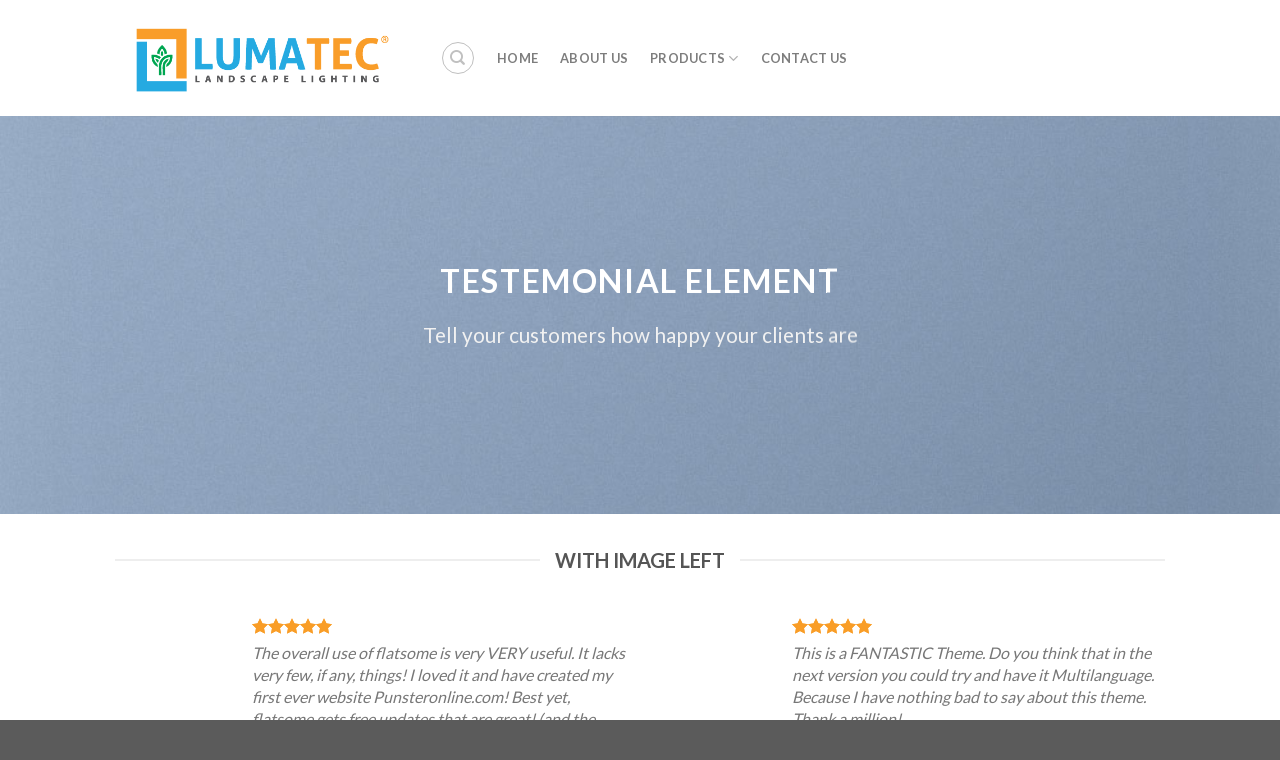

--- FILE ---
content_type: text/html; charset=UTF-8
request_url: https://lumatec.nl/elements/testemonials/
body_size: 20903
content:
<!DOCTYPE html>
<!--[if IE 9 ]> <html lang="en-US" class="ie9 loading-site no-js"> <![endif]-->
<!--[if IE 8 ]> <html lang="en-US" class="ie8 loading-site no-js"> <![endif]-->
<!--[if (gte IE 9)|!(IE)]><!--><html lang="en-US" class="loading-site no-js"> <!--<![endif]-->
<head>
	<meta charset="UTF-8" />
	<link rel="profile" href="https://gmpg.org/xfn/11" />
	<link rel="pingback" href="https://lumatec.nl/xmlrpc.php" />

					<script>document.documentElement.className = document.documentElement.className + ' yes-js js_active js'</script>
				<script>(function(html){html.className = html.className.replace(/\bno-js\b/,'js')})(document.documentElement);</script>
<title>Testimonials &#8211; Lumatec</title>
<meta name='robots' content='max-image-preview:large' />
<meta name="viewport" content="width=device-width, initial-scale=1, maximum-scale=1" /><link rel='dns-prefetch' href='//fonts.googleapis.com' />
<link rel="alternate" type="application/rss+xml" title="Lumatec &raquo; Feed" href="https://lumatec.nl/feed/" />
<link rel="alternate" type="application/rss+xml" title="Lumatec &raquo; Comments Feed" href="https://lumatec.nl/comments/feed/" />
<script type="text/javascript">
window._wpemojiSettings = {"baseUrl":"https:\/\/s.w.org\/images\/core\/emoji\/14.0.0\/72x72\/","ext":".png","svgUrl":"https:\/\/s.w.org\/images\/core\/emoji\/14.0.0\/svg\/","svgExt":".svg","source":{"concatemoji":"https:\/\/lumatec.nl\/wp-includes\/js\/wp-emoji-release.min.js?ver=6.1.9"}};
/*! This file is auto-generated */
!function(e,a,t){var n,r,o,i=a.createElement("canvas"),p=i.getContext&&i.getContext("2d");function s(e,t){var a=String.fromCharCode,e=(p.clearRect(0,0,i.width,i.height),p.fillText(a.apply(this,e),0,0),i.toDataURL());return p.clearRect(0,0,i.width,i.height),p.fillText(a.apply(this,t),0,0),e===i.toDataURL()}function c(e){var t=a.createElement("script");t.src=e,t.defer=t.type="text/javascript",a.getElementsByTagName("head")[0].appendChild(t)}for(o=Array("flag","emoji"),t.supports={everything:!0,everythingExceptFlag:!0},r=0;r<o.length;r++)t.supports[o[r]]=function(e){if(p&&p.fillText)switch(p.textBaseline="top",p.font="600 32px Arial",e){case"flag":return s([127987,65039,8205,9895,65039],[127987,65039,8203,9895,65039])?!1:!s([55356,56826,55356,56819],[55356,56826,8203,55356,56819])&&!s([55356,57332,56128,56423,56128,56418,56128,56421,56128,56430,56128,56423,56128,56447],[55356,57332,8203,56128,56423,8203,56128,56418,8203,56128,56421,8203,56128,56430,8203,56128,56423,8203,56128,56447]);case"emoji":return!s([129777,127995,8205,129778,127999],[129777,127995,8203,129778,127999])}return!1}(o[r]),t.supports.everything=t.supports.everything&&t.supports[o[r]],"flag"!==o[r]&&(t.supports.everythingExceptFlag=t.supports.everythingExceptFlag&&t.supports[o[r]]);t.supports.everythingExceptFlag=t.supports.everythingExceptFlag&&!t.supports.flag,t.DOMReady=!1,t.readyCallback=function(){t.DOMReady=!0},t.supports.everything||(n=function(){t.readyCallback()},a.addEventListener?(a.addEventListener("DOMContentLoaded",n,!1),e.addEventListener("load",n,!1)):(e.attachEvent("onload",n),a.attachEvent("onreadystatechange",function(){"complete"===a.readyState&&t.readyCallback()})),(e=t.source||{}).concatemoji?c(e.concatemoji):e.wpemoji&&e.twemoji&&(c(e.twemoji),c(e.wpemoji)))}(window,document,window._wpemojiSettings);
</script>
<style type="text/css">
img.wp-smiley,
img.emoji {
	display: inline !important;
	border: none !important;
	box-shadow: none !important;
	height: 1em !important;
	width: 1em !important;
	margin: 0 0.07em !important;
	vertical-align: -0.1em !important;
	background: none !important;
	padding: 0 !important;
}
</style>
	
<link rel='stylesheet' id='wp-block-library-css' href='https://lumatec.nl/wp-includes/css/dist/block-library/style.min.css?ver=6.1.9' type='text/css' media='all' />
<link rel='stylesheet' id='wc-blocks-vendors-style-css' href='https://lumatec.nl/wp-content/plugins/woocommerce/packages/woocommerce-blocks/build/wc-blocks-vendors-style.css?ver=8.9.2' type='text/css' media='all' />
<link rel='stylesheet' id='wc-blocks-style-css' href='https://lumatec.nl/wp-content/plugins/woocommerce/packages/woocommerce-blocks/build/wc-blocks-style.css?ver=8.9.2' type='text/css' media='all' />
<link rel='stylesheet' id='classic-theme-styles-css' href='https://lumatec.nl/wp-includes/css/classic-themes.min.css?ver=1' type='text/css' media='all' />
<style id='global-styles-inline-css' type='text/css'>
body{--wp--preset--color--black: #000000;--wp--preset--color--cyan-bluish-gray: #abb8c3;--wp--preset--color--white: #ffffff;--wp--preset--color--pale-pink: #f78da7;--wp--preset--color--vivid-red: #cf2e2e;--wp--preset--color--luminous-vivid-orange: #ff6900;--wp--preset--color--luminous-vivid-amber: #fcb900;--wp--preset--color--light-green-cyan: #7bdcb5;--wp--preset--color--vivid-green-cyan: #00d084;--wp--preset--color--pale-cyan-blue: #8ed1fc;--wp--preset--color--vivid-cyan-blue: #0693e3;--wp--preset--color--vivid-purple: #9b51e0;--wp--preset--gradient--vivid-cyan-blue-to-vivid-purple: linear-gradient(135deg,rgba(6,147,227,1) 0%,rgb(155,81,224) 100%);--wp--preset--gradient--light-green-cyan-to-vivid-green-cyan: linear-gradient(135deg,rgb(122,220,180) 0%,rgb(0,208,130) 100%);--wp--preset--gradient--luminous-vivid-amber-to-luminous-vivid-orange: linear-gradient(135deg,rgba(252,185,0,1) 0%,rgba(255,105,0,1) 100%);--wp--preset--gradient--luminous-vivid-orange-to-vivid-red: linear-gradient(135deg,rgba(255,105,0,1) 0%,rgb(207,46,46) 100%);--wp--preset--gradient--very-light-gray-to-cyan-bluish-gray: linear-gradient(135deg,rgb(238,238,238) 0%,rgb(169,184,195) 100%);--wp--preset--gradient--cool-to-warm-spectrum: linear-gradient(135deg,rgb(74,234,220) 0%,rgb(151,120,209) 20%,rgb(207,42,186) 40%,rgb(238,44,130) 60%,rgb(251,105,98) 80%,rgb(254,248,76) 100%);--wp--preset--gradient--blush-light-purple: linear-gradient(135deg,rgb(255,206,236) 0%,rgb(152,150,240) 100%);--wp--preset--gradient--blush-bordeaux: linear-gradient(135deg,rgb(254,205,165) 0%,rgb(254,45,45) 50%,rgb(107,0,62) 100%);--wp--preset--gradient--luminous-dusk: linear-gradient(135deg,rgb(255,203,112) 0%,rgb(199,81,192) 50%,rgb(65,88,208) 100%);--wp--preset--gradient--pale-ocean: linear-gradient(135deg,rgb(255,245,203) 0%,rgb(182,227,212) 50%,rgb(51,167,181) 100%);--wp--preset--gradient--electric-grass: linear-gradient(135deg,rgb(202,248,128) 0%,rgb(113,206,126) 100%);--wp--preset--gradient--midnight: linear-gradient(135deg,rgb(2,3,129) 0%,rgb(40,116,252) 100%);--wp--preset--duotone--dark-grayscale: url('#wp-duotone-dark-grayscale');--wp--preset--duotone--grayscale: url('#wp-duotone-grayscale');--wp--preset--duotone--purple-yellow: url('#wp-duotone-purple-yellow');--wp--preset--duotone--blue-red: url('#wp-duotone-blue-red');--wp--preset--duotone--midnight: url('#wp-duotone-midnight');--wp--preset--duotone--magenta-yellow: url('#wp-duotone-magenta-yellow');--wp--preset--duotone--purple-green: url('#wp-duotone-purple-green');--wp--preset--duotone--blue-orange: url('#wp-duotone-blue-orange');--wp--preset--font-size--small: 13px;--wp--preset--font-size--medium: 20px;--wp--preset--font-size--large: 36px;--wp--preset--font-size--x-large: 42px;--wp--preset--spacing--20: 0.44rem;--wp--preset--spacing--30: 0.67rem;--wp--preset--spacing--40: 1rem;--wp--preset--spacing--50: 1.5rem;--wp--preset--spacing--60: 2.25rem;--wp--preset--spacing--70: 3.38rem;--wp--preset--spacing--80: 5.06rem;}:where(.is-layout-flex){gap: 0.5em;}body .is-layout-flow > .alignleft{float: left;margin-inline-start: 0;margin-inline-end: 2em;}body .is-layout-flow > .alignright{float: right;margin-inline-start: 2em;margin-inline-end: 0;}body .is-layout-flow > .aligncenter{margin-left: auto !important;margin-right: auto !important;}body .is-layout-constrained > .alignleft{float: left;margin-inline-start: 0;margin-inline-end: 2em;}body .is-layout-constrained > .alignright{float: right;margin-inline-start: 2em;margin-inline-end: 0;}body .is-layout-constrained > .aligncenter{margin-left: auto !important;margin-right: auto !important;}body .is-layout-constrained > :where(:not(.alignleft):not(.alignright):not(.alignfull)){max-width: var(--wp--style--global--content-size);margin-left: auto !important;margin-right: auto !important;}body .is-layout-constrained > .alignwide{max-width: var(--wp--style--global--wide-size);}body .is-layout-flex{display: flex;}body .is-layout-flex{flex-wrap: wrap;align-items: center;}body .is-layout-flex > *{margin: 0;}:where(.wp-block-columns.is-layout-flex){gap: 2em;}.has-black-color{color: var(--wp--preset--color--black) !important;}.has-cyan-bluish-gray-color{color: var(--wp--preset--color--cyan-bluish-gray) !important;}.has-white-color{color: var(--wp--preset--color--white) !important;}.has-pale-pink-color{color: var(--wp--preset--color--pale-pink) !important;}.has-vivid-red-color{color: var(--wp--preset--color--vivid-red) !important;}.has-luminous-vivid-orange-color{color: var(--wp--preset--color--luminous-vivid-orange) !important;}.has-luminous-vivid-amber-color{color: var(--wp--preset--color--luminous-vivid-amber) !important;}.has-light-green-cyan-color{color: var(--wp--preset--color--light-green-cyan) !important;}.has-vivid-green-cyan-color{color: var(--wp--preset--color--vivid-green-cyan) !important;}.has-pale-cyan-blue-color{color: var(--wp--preset--color--pale-cyan-blue) !important;}.has-vivid-cyan-blue-color{color: var(--wp--preset--color--vivid-cyan-blue) !important;}.has-vivid-purple-color{color: var(--wp--preset--color--vivid-purple) !important;}.has-black-background-color{background-color: var(--wp--preset--color--black) !important;}.has-cyan-bluish-gray-background-color{background-color: var(--wp--preset--color--cyan-bluish-gray) !important;}.has-white-background-color{background-color: var(--wp--preset--color--white) !important;}.has-pale-pink-background-color{background-color: var(--wp--preset--color--pale-pink) !important;}.has-vivid-red-background-color{background-color: var(--wp--preset--color--vivid-red) !important;}.has-luminous-vivid-orange-background-color{background-color: var(--wp--preset--color--luminous-vivid-orange) !important;}.has-luminous-vivid-amber-background-color{background-color: var(--wp--preset--color--luminous-vivid-amber) !important;}.has-light-green-cyan-background-color{background-color: var(--wp--preset--color--light-green-cyan) !important;}.has-vivid-green-cyan-background-color{background-color: var(--wp--preset--color--vivid-green-cyan) !important;}.has-pale-cyan-blue-background-color{background-color: var(--wp--preset--color--pale-cyan-blue) !important;}.has-vivid-cyan-blue-background-color{background-color: var(--wp--preset--color--vivid-cyan-blue) !important;}.has-vivid-purple-background-color{background-color: var(--wp--preset--color--vivid-purple) !important;}.has-black-border-color{border-color: var(--wp--preset--color--black) !important;}.has-cyan-bluish-gray-border-color{border-color: var(--wp--preset--color--cyan-bluish-gray) !important;}.has-white-border-color{border-color: var(--wp--preset--color--white) !important;}.has-pale-pink-border-color{border-color: var(--wp--preset--color--pale-pink) !important;}.has-vivid-red-border-color{border-color: var(--wp--preset--color--vivid-red) !important;}.has-luminous-vivid-orange-border-color{border-color: var(--wp--preset--color--luminous-vivid-orange) !important;}.has-luminous-vivid-amber-border-color{border-color: var(--wp--preset--color--luminous-vivid-amber) !important;}.has-light-green-cyan-border-color{border-color: var(--wp--preset--color--light-green-cyan) !important;}.has-vivid-green-cyan-border-color{border-color: var(--wp--preset--color--vivid-green-cyan) !important;}.has-pale-cyan-blue-border-color{border-color: var(--wp--preset--color--pale-cyan-blue) !important;}.has-vivid-cyan-blue-border-color{border-color: var(--wp--preset--color--vivid-cyan-blue) !important;}.has-vivid-purple-border-color{border-color: var(--wp--preset--color--vivid-purple) !important;}.has-vivid-cyan-blue-to-vivid-purple-gradient-background{background: var(--wp--preset--gradient--vivid-cyan-blue-to-vivid-purple) !important;}.has-light-green-cyan-to-vivid-green-cyan-gradient-background{background: var(--wp--preset--gradient--light-green-cyan-to-vivid-green-cyan) !important;}.has-luminous-vivid-amber-to-luminous-vivid-orange-gradient-background{background: var(--wp--preset--gradient--luminous-vivid-amber-to-luminous-vivid-orange) !important;}.has-luminous-vivid-orange-to-vivid-red-gradient-background{background: var(--wp--preset--gradient--luminous-vivid-orange-to-vivid-red) !important;}.has-very-light-gray-to-cyan-bluish-gray-gradient-background{background: var(--wp--preset--gradient--very-light-gray-to-cyan-bluish-gray) !important;}.has-cool-to-warm-spectrum-gradient-background{background: var(--wp--preset--gradient--cool-to-warm-spectrum) !important;}.has-blush-light-purple-gradient-background{background: var(--wp--preset--gradient--blush-light-purple) !important;}.has-blush-bordeaux-gradient-background{background: var(--wp--preset--gradient--blush-bordeaux) !important;}.has-luminous-dusk-gradient-background{background: var(--wp--preset--gradient--luminous-dusk) !important;}.has-pale-ocean-gradient-background{background: var(--wp--preset--gradient--pale-ocean) !important;}.has-electric-grass-gradient-background{background: var(--wp--preset--gradient--electric-grass) !important;}.has-midnight-gradient-background{background: var(--wp--preset--gradient--midnight) !important;}.has-small-font-size{font-size: var(--wp--preset--font-size--small) !important;}.has-medium-font-size{font-size: var(--wp--preset--font-size--medium) !important;}.has-large-font-size{font-size: var(--wp--preset--font-size--large) !important;}.has-x-large-font-size{font-size: var(--wp--preset--font-size--x-large) !important;}
.wp-block-navigation a:where(:not(.wp-element-button)){color: inherit;}
:where(.wp-block-columns.is-layout-flex){gap: 2em;}
.wp-block-pullquote{font-size: 1.5em;line-height: 1.6;}
</style>
<link rel='stylesheet' id='contact-form-7-css' href='https://lumatec.nl/wp-content/plugins/contact-form-7/includes/css/styles.css?ver=5.7.1' type='text/css' media='all' />
<style id='woocommerce-inline-inline-css' type='text/css'>
.woocommerce form .form-row .required { visibility: visible; }
</style>
<link rel='stylesheet' id='flatsome-icons-css' href='https://lumatec.nl/wp-content/themes/flatsome/assets/css/fl-icons.css?ver=3.12' type='text/css' media='all' />
<link rel='stylesheet' id='flatsome-woocommerce-wishlist-css' href='https://lumatec.nl/wp-content/themes/flatsome/inc/integrations/wc-yith-wishlist/wishlist.css?ver=3.10.2' type='text/css' media='all' />
<link rel='stylesheet' id='flatsome-main-css' href='https://lumatec.nl/wp-content/themes/flatsome/assets/css/flatsome.css?ver=3.12.2' type='text/css' media='all' />
<link rel='stylesheet' id='flatsome-shop-css' href='https://lumatec.nl/wp-content/themes/flatsome/assets/css/flatsome-shop.css?ver=3.12.2' type='text/css' media='all' />
<link rel='stylesheet' id='flatsome-style-css' href='https://lumatec.nl/wp-content/themes/flatsome/style.css?ver=3.12.2' type='text/css' media='all' />
<link rel='stylesheet' id='flatsome-googlefonts-css' href='//fonts.googleapis.com/css?family=Lato%3Aregular%2C700%2C400%2C700%7CDancing+Script%3Aregular%2C400&#038;display=swap&#038;ver=3.9' type='text/css' media='all' />
<script type="text/javascript">
            window._nslDOMReady = function (callback) {
                if ( document.readyState === "complete" || document.readyState === "interactive" ) {
                    callback();
                } else {
                    document.addEventListener( "DOMContentLoaded", callback );
                }
            };
            </script><script type='text/javascript' src='https://lumatec.nl/wp-includes/js/jquery/jquery.min.js?ver=3.6.1' id='jquery-core-js'></script>
<script type='text/javascript' src='https://lumatec.nl/wp-includes/js/jquery/jquery-migrate.min.js?ver=3.3.2' id='jquery-migrate-js'></script>
<link rel="https://api.w.org/" href="https://lumatec.nl/wp-json/" /><link rel="alternate" type="application/json" href="https://lumatec.nl/wp-json/wp/v2/pages/86" /><link rel="EditURI" type="application/rsd+xml" title="RSD" href="https://lumatec.nl/xmlrpc.php?rsd" />
<link rel="wlwmanifest" type="application/wlwmanifest+xml" href="https://lumatec.nl/wp-includes/wlwmanifest.xml" />
<meta name="generator" content="WordPress 6.1.9" />
<meta name="generator" content="WooCommerce 7.2.0" />
<link rel="canonical" href="https://lumatec.nl/elements/testemonials/" />
<link rel='shortlink' href='https://lumatec.nl/?p=86' />
<link rel="alternate" type="application/json+oembed" href="https://lumatec.nl/wp-json/oembed/1.0/embed?url=https%3A%2F%2Flumatec.nl%2Felements%2Ftestemonials%2F" />
<link rel="alternate" type="text/xml+oembed" href="https://lumatec.nl/wp-json/oembed/1.0/embed?url=https%3A%2F%2Flumatec.nl%2Felements%2Ftestemonials%2F&#038;format=xml" />
<style>.bg{opacity: 0; transition: opacity 1s; -webkit-transition: opacity 1s;} .bg-loaded{opacity: 1;}</style><!--[if IE]><link rel="stylesheet" type="text/css" href="https://lumatec.nl/wp-content/themes/flatsome/assets/css/ie-fallback.css"><script src="//cdnjs.cloudflare.com/ajax/libs/html5shiv/3.6.1/html5shiv.js"></script><script>var head = document.getElementsByTagName('head')[0],style = document.createElement('style');style.type = 'text/css';style.styleSheet.cssText = ':before,:after{content:none !important';head.appendChild(style);setTimeout(function(){head.removeChild(style);}, 0);</script><script src="https://lumatec.nl/wp-content/themes/flatsome/assets/libs/ie-flexibility.js"></script><![endif]-->	<noscript><style>.woocommerce-product-gallery{ opacity: 1 !important; }</style></noscript>
	<link rel="icon" href="https://lumatec.nl/wp-content/uploads/2020/07/cropped-icon-lumatec-32x32.png" sizes="32x32" />
<link rel="icon" href="https://lumatec.nl/wp-content/uploads/2020/07/cropped-icon-lumatec-192x192.png" sizes="192x192" />
<link rel="apple-touch-icon" href="https://lumatec.nl/wp-content/uploads/2020/07/cropped-icon-lumatec-180x180.png" />
<meta name="msapplication-TileImage" content="https://lumatec.nl/wp-content/uploads/2020/07/cropped-icon-lumatec-270x270.png" />
<style id="custom-css" type="text/css">:root {--primary-color: #27aae1;}.header-main{height: 116px}#logo img{max-height: 116px}#logo{width:295px;}#logo a{max-width:300px;}.header-bottom{min-height: 55px}.header-top{min-height: 30px}.transparent .header-main{height: 30px}.transparent #logo img{max-height: 30px}.has-transparent + .page-title:first-of-type,.has-transparent + #main > .page-title,.has-transparent + #main > div > .page-title,.has-transparent + #main .page-header-wrapper:first-of-type .page-title{padding-top: 30px;}.header.show-on-scroll,.stuck .header-main{height:70px!important}.stuck #logo img{max-height: 70px!important}.search-form{ width: 100%;}.header-bg-color, .header-wrapper {background-color: rgba(255,255,255,0.9)}.header-bottom {background-color: }.header-main .nav > li > a{line-height: 25px }.header-bottom-nav > li > a{line-height: 16px }@media (max-width: 549px) {.header-main{height: 70px}#logo img{max-height: 70px}}.nav-dropdown{font-size:70%}/* Color */.accordion-title.active, .has-icon-bg .icon .icon-inner,.logo a, .primary.is-underline, .primary.is-link, .badge-outline .badge-inner, .nav-outline > li.active> a,.nav-outline >li.active > a, .cart-icon strong,[data-color='primary'], .is-outline.primary{color: #27aae1;}/* Color !important */[data-text-color="primary"]{color: #27aae1!important;}/* Background Color */[data-text-bg="primary"]{background-color: #27aae1;}/* Background */.scroll-to-bullets a,.featured-title, .label-new.menu-item > a:after, .nav-pagination > li > .current,.nav-pagination > li > span:hover,.nav-pagination > li > a:hover,.has-hover:hover .badge-outline .badge-inner,button[type="submit"], .button.wc-forward:not(.checkout):not(.checkout-button), .button.submit-button, .button.primary:not(.is-outline),.featured-table .title,.is-outline:hover, .has-icon:hover .icon-label,.nav-dropdown-bold .nav-column li > a:hover, .nav-dropdown.nav-dropdown-bold > li > a:hover, .nav-dropdown-bold.dark .nav-column li > a:hover, .nav-dropdown.nav-dropdown-bold.dark > li > a:hover, .is-outline:hover, .tagcloud a:hover,.grid-tools a, input[type='submit']:not(.is-form), .box-badge:hover .box-text, input.button.alt,.nav-box > li > a:hover,.nav-box > li.active > a,.nav-pills > li.active > a ,.current-dropdown .cart-icon strong, .cart-icon:hover strong, .nav-line-bottom > li > a:before, .nav-line-grow > li > a:before, .nav-line > li > a:before,.banner, .header-top, .slider-nav-circle .flickity-prev-next-button:hover svg, .slider-nav-circle .flickity-prev-next-button:hover .arrow, .primary.is-outline:hover, .button.primary:not(.is-outline), input[type='submit'].primary, input[type='submit'].primary, input[type='reset'].button, input[type='button'].primary, .badge-inner{background-color: #27aae1;}/* Border */.nav-vertical.nav-tabs > li.active > a,.scroll-to-bullets a.active,.nav-pagination > li > .current,.nav-pagination > li > span:hover,.nav-pagination > li > a:hover,.has-hover:hover .badge-outline .badge-inner,.accordion-title.active,.featured-table,.is-outline:hover, .tagcloud a:hover,blockquote, .has-border, .cart-icon strong:after,.cart-icon strong,.blockUI:before, .processing:before,.loading-spin, .slider-nav-circle .flickity-prev-next-button:hover svg, .slider-nav-circle .flickity-prev-next-button:hover .arrow, .primary.is-outline:hover{border-color: #27aae1}.nav-tabs > li.active > a{border-top-color: #27aae1}.widget_shopping_cart_content .blockUI.blockOverlay:before { border-left-color: #27aae1 }.woocommerce-checkout-review-order .blockUI.blockOverlay:before { border-left-color: #27aae1 }/* Fill */.slider .flickity-prev-next-button:hover svg,.slider .flickity-prev-next-button:hover .arrow{fill: #27aae1;}/* Background Color */[data-icon-label]:after, .secondary.is-underline:hover,.secondary.is-outline:hover,.icon-label,.button.secondary:not(.is-outline),.button.alt:not(.is-outline), .badge-inner.on-sale, .button.checkout, .single_add_to_cart_button, .current .breadcrumb-step{ background-color:#f99d27; }[data-text-bg="secondary"]{background-color: #f99d27;}/* Color */.secondary.is-underline,.secondary.is-link, .secondary.is-outline,.stars a.active, .star-rating:before, .woocommerce-page .star-rating:before,.star-rating span:before, .color-secondary{color: #f99d27}/* Color !important */[data-text-color="secondary"]{color: #f99d27!important;}/* Border */.secondary.is-outline:hover{border-color:#f99d27}.success.is-underline:hover,.success.is-outline:hover,.success{background-color: #27aae1}.success-color, .success.is-link, .success.is-outline{color: #27aae1;}.success-border{border-color: #27aae1!important;}/* Color !important */[data-text-color="success"]{color: #27aae1!important;}/* Background Color */[data-text-bg="success"]{background-color: #27aae1;}body{font-family:"Lato", sans-serif}body{font-weight: 400}.nav > li > a {font-family:"Lato", sans-serif;}.mobile-sidebar-levels-2 .nav > li > ul > li > a {font-family:"Lato", sans-serif;}.nav > li > a {font-weight: 700;}.mobile-sidebar-levels-2 .nav > li > ul > li > a {font-weight: 700;}h1,h2,h3,h4,h5,h6,.heading-font, .off-canvas-center .nav-sidebar.nav-vertical > li > a{font-family: "Lato", sans-serif;}h1,h2,h3,h4,h5,h6,.heading-font,.banner h1,.banner h2{font-weight: 700;}.alt-font{font-family: "Dancing Script", sans-serif;}.alt-font{font-weight: 400!important;}a{color: #27aae1;}.products.has-equal-box-heights .box-image {padding-top: 100%;}@media screen and (min-width: 550px){.products .box-vertical .box-image{min-width: 300px!important;width: 300px!important;}}.footer-2{background-color: #e0e0e0}/* Custom CSS */div.flex-col:nth-child(4) > ul:nth-child(1){display:none;}.label-new.menu-item > a:after{content:"New";}.label-hot.menu-item > a:after{content:"Hot";}.label-sale.menu-item > a:after{content:"Sale";}.label-popular.menu-item > a:after{content:"Popular";}</style>		<style type="text/css" id="wp-custom-css">
			.cart{display:none;}

.widget.woocommerce.widget_product_categories ul.product-categories li.cat-item.cat-item-15
{display:none;}

.menu-secondary-container{display:none;}

div.social-icons:nth-child(10){display:none;}

.product-title{ font-size:13px;}

.entry-image img {

    width: 70%;

}
.entry-author{display:none;}

.nav-dropdown {
	min-width:360px;
}

.product-categories{
	font-size:14px;
}

.textwidget{
	font-size:14px;
}

.wishlist-icon{display:none;}

#tab-title-description{display:none;}

.product-footer .woocommerce-tabs{
	border-top:0px;
}

.nav-dropdown .menu-item-has-children>a, .nav-dropdown .title>a, .nav-dropdown .nav-dropdown-col>a {
	display:none;
}

.nav-vertical li li.menu-item-has-children>a{display:none;}

.nav-dropdown{
	
	margin-left:-50px;
}

/*
.col, .gallery-item, .columns{
	padding-left:0px;
	padding-right:0px;
}*/

		</style>
		</head>

<body data-rsssl=1 class="page-template page-template-page-blank page-template-page-blank-php page page-id-86 page-child parent-pageid-97 theme-flatsome woocommerce-no-js lightbox nav-dropdown-has-arrow">

<svg xmlns="http://www.w3.org/2000/svg" viewBox="0 0 0 0" width="0" height="0" focusable="false" role="none" style="visibility: hidden; position: absolute; left: -9999px; overflow: hidden;" ><defs><filter id="wp-duotone-dark-grayscale"><feColorMatrix color-interpolation-filters="sRGB" type="matrix" values=" .299 .587 .114 0 0 .299 .587 .114 0 0 .299 .587 .114 0 0 .299 .587 .114 0 0 " /><feComponentTransfer color-interpolation-filters="sRGB" ><feFuncR type="table" tableValues="0 0.49803921568627" /><feFuncG type="table" tableValues="0 0.49803921568627" /><feFuncB type="table" tableValues="0 0.49803921568627" /><feFuncA type="table" tableValues="1 1" /></feComponentTransfer><feComposite in2="SourceGraphic" operator="in" /></filter></defs></svg><svg xmlns="http://www.w3.org/2000/svg" viewBox="0 0 0 0" width="0" height="0" focusable="false" role="none" style="visibility: hidden; position: absolute; left: -9999px; overflow: hidden;" ><defs><filter id="wp-duotone-grayscale"><feColorMatrix color-interpolation-filters="sRGB" type="matrix" values=" .299 .587 .114 0 0 .299 .587 .114 0 0 .299 .587 .114 0 0 .299 .587 .114 0 0 " /><feComponentTransfer color-interpolation-filters="sRGB" ><feFuncR type="table" tableValues="0 1" /><feFuncG type="table" tableValues="0 1" /><feFuncB type="table" tableValues="0 1" /><feFuncA type="table" tableValues="1 1" /></feComponentTransfer><feComposite in2="SourceGraphic" operator="in" /></filter></defs></svg><svg xmlns="http://www.w3.org/2000/svg" viewBox="0 0 0 0" width="0" height="0" focusable="false" role="none" style="visibility: hidden; position: absolute; left: -9999px; overflow: hidden;" ><defs><filter id="wp-duotone-purple-yellow"><feColorMatrix color-interpolation-filters="sRGB" type="matrix" values=" .299 .587 .114 0 0 .299 .587 .114 0 0 .299 .587 .114 0 0 .299 .587 .114 0 0 " /><feComponentTransfer color-interpolation-filters="sRGB" ><feFuncR type="table" tableValues="0.54901960784314 0.98823529411765" /><feFuncG type="table" tableValues="0 1" /><feFuncB type="table" tableValues="0.71764705882353 0.25490196078431" /><feFuncA type="table" tableValues="1 1" /></feComponentTransfer><feComposite in2="SourceGraphic" operator="in" /></filter></defs></svg><svg xmlns="http://www.w3.org/2000/svg" viewBox="0 0 0 0" width="0" height="0" focusable="false" role="none" style="visibility: hidden; position: absolute; left: -9999px; overflow: hidden;" ><defs><filter id="wp-duotone-blue-red"><feColorMatrix color-interpolation-filters="sRGB" type="matrix" values=" .299 .587 .114 0 0 .299 .587 .114 0 0 .299 .587 .114 0 0 .299 .587 .114 0 0 " /><feComponentTransfer color-interpolation-filters="sRGB" ><feFuncR type="table" tableValues="0 1" /><feFuncG type="table" tableValues="0 0.27843137254902" /><feFuncB type="table" tableValues="0.5921568627451 0.27843137254902" /><feFuncA type="table" tableValues="1 1" /></feComponentTransfer><feComposite in2="SourceGraphic" operator="in" /></filter></defs></svg><svg xmlns="http://www.w3.org/2000/svg" viewBox="0 0 0 0" width="0" height="0" focusable="false" role="none" style="visibility: hidden; position: absolute; left: -9999px; overflow: hidden;" ><defs><filter id="wp-duotone-midnight"><feColorMatrix color-interpolation-filters="sRGB" type="matrix" values=" .299 .587 .114 0 0 .299 .587 .114 0 0 .299 .587 .114 0 0 .299 .587 .114 0 0 " /><feComponentTransfer color-interpolation-filters="sRGB" ><feFuncR type="table" tableValues="0 0" /><feFuncG type="table" tableValues="0 0.64705882352941" /><feFuncB type="table" tableValues="0 1" /><feFuncA type="table" tableValues="1 1" /></feComponentTransfer><feComposite in2="SourceGraphic" operator="in" /></filter></defs></svg><svg xmlns="http://www.w3.org/2000/svg" viewBox="0 0 0 0" width="0" height="0" focusable="false" role="none" style="visibility: hidden; position: absolute; left: -9999px; overflow: hidden;" ><defs><filter id="wp-duotone-magenta-yellow"><feColorMatrix color-interpolation-filters="sRGB" type="matrix" values=" .299 .587 .114 0 0 .299 .587 .114 0 0 .299 .587 .114 0 0 .299 .587 .114 0 0 " /><feComponentTransfer color-interpolation-filters="sRGB" ><feFuncR type="table" tableValues="0.78039215686275 1" /><feFuncG type="table" tableValues="0 0.94901960784314" /><feFuncB type="table" tableValues="0.35294117647059 0.47058823529412" /><feFuncA type="table" tableValues="1 1" /></feComponentTransfer><feComposite in2="SourceGraphic" operator="in" /></filter></defs></svg><svg xmlns="http://www.w3.org/2000/svg" viewBox="0 0 0 0" width="0" height="0" focusable="false" role="none" style="visibility: hidden; position: absolute; left: -9999px; overflow: hidden;" ><defs><filter id="wp-duotone-purple-green"><feColorMatrix color-interpolation-filters="sRGB" type="matrix" values=" .299 .587 .114 0 0 .299 .587 .114 0 0 .299 .587 .114 0 0 .299 .587 .114 0 0 " /><feComponentTransfer color-interpolation-filters="sRGB" ><feFuncR type="table" tableValues="0.65098039215686 0.40392156862745" /><feFuncG type="table" tableValues="0 1" /><feFuncB type="table" tableValues="0.44705882352941 0.4" /><feFuncA type="table" tableValues="1 1" /></feComponentTransfer><feComposite in2="SourceGraphic" operator="in" /></filter></defs></svg><svg xmlns="http://www.w3.org/2000/svg" viewBox="0 0 0 0" width="0" height="0" focusable="false" role="none" style="visibility: hidden; position: absolute; left: -9999px; overflow: hidden;" ><defs><filter id="wp-duotone-blue-orange"><feColorMatrix color-interpolation-filters="sRGB" type="matrix" values=" .299 .587 .114 0 0 .299 .587 .114 0 0 .299 .587 .114 0 0 .299 .587 .114 0 0 " /><feComponentTransfer color-interpolation-filters="sRGB" ><feFuncR type="table" tableValues="0.098039215686275 1" /><feFuncG type="table" tableValues="0 0.66274509803922" /><feFuncB type="table" tableValues="0.84705882352941 0.41960784313725" /><feFuncA type="table" tableValues="1 1" /></feComponentTransfer><feComposite in2="SourceGraphic" operator="in" /></filter></defs></svg>
<a class="skip-link screen-reader-text" href="#main">Skip to content</a>

<div id="wrapper">

	
	<header id="header" class="header has-sticky sticky-jump">
		<div class="header-wrapper">
			<div id="masthead" class="header-main ">
      <div class="header-inner flex-row container logo-left medium-logo-center" role="navigation">

          <!-- Logo -->
          <div id="logo" class="flex-col logo">
            <!-- Header logo -->
<a href="https://lumatec.nl/" title="Lumatec - Landscape Lighting" rel="home">
    <img width="295" height="116" src="https://lumatec.nl/wp-content/uploads/2020/06/lumatec-logo.png" class="header_logo header-logo" alt="Lumatec"/><img  width="295" height="116" src="https://lumatec.nl/wp-content/uploads/2020/06/lumatec-logo.png" class="header-logo-dark" alt="Lumatec"/></a>
          </div>

          <!-- Mobile Left Elements -->
          <div class="flex-col show-for-medium flex-left">
            <ul class="mobile-nav nav nav-left ">
              <li class="nav-icon has-icon">
  		<a href="#" data-open="#main-menu" data-pos="left" data-bg="main-menu-overlay" data-color="" class="is-small" aria-label="Menu" aria-controls="main-menu" aria-expanded="false">
		
		  <i class="icon-menu" ></i>
		  		</a>
	</li>            </ul>
          </div>

          <!-- Left Elements -->
          <div class="flex-col hide-for-medium flex-left
            flex-grow">
            <ul class="header-nav header-nav-main nav nav-left  nav-spacing-large nav-uppercase" >
              <li class="header-search header-search-dropdown has-icon has-dropdown menu-item-has-children">
	<div class="header-button">	<a href="#" aria-label="Search" class="icon button circle is-outline is-small"><i class="icon-search" ></i></a>
	</div>	<ul class="nav-dropdown nav-dropdown-default">
	 	<li class="header-search-form search-form html relative has-icon">
	<div class="header-search-form-wrapper">
		<div class="searchform-wrapper ux-search-box relative is-normal"><form role="search" method="get" class="searchform" action="https://lumatec.nl/">
	<div class="flex-row relative">
						<div class="flex-col flex-grow">
			<label class="screen-reader-text" for="woocommerce-product-search-field-0">Search for:</label>
			<input type="search" id="woocommerce-product-search-field-0" class="search-field mb-0" placeholder="Search&hellip;" value="" name="s" />
			<input type="hidden" name="post_type" value="product" />
					</div>
		<div class="flex-col">
			<button type="submit" value="Search" class="ux-search-submit submit-button secondary button icon mb-0">
				<i class="icon-search" ></i>			</button>
		</div>
	</div>
	<div class="live-search-results text-left z-top"></div>
</form>
</div>	</div>
</li>	</ul>
</li>
<li id="menu-item-1128" class="menu-item menu-item-type-post_type menu-item-object-page menu-item-home menu-item-1128"><a href="https://lumatec.nl/" class="nav-top-link">Home</a></li>
<li id="menu-item-1184" class="menu-item menu-item-type-post_type menu-item-object-page menu-item-1184"><a href="https://lumatec.nl/aboutus/" class="nav-top-link">About Us</a></li>
<li id="menu-item-1131" class="menu-item menu-item-type-post_type menu-item-object-page menu-item-has-children menu-item-1131 has-dropdown"><a href="https://lumatec.nl/shop/" class="nav-top-link">Products<i class="icon-angle-down" ></i></a>
<ul class="sub-menu nav-dropdown nav-dropdown-default">
	<li id="menu-item-1369" class="mnuheading menu-item menu-item-type-custom menu-item-object-custom menu-item-has-children menu-item-1369 nav-dropdown-col"><a href="#">Menu Item</a>
	<ul class="sub-menu nav-column nav-dropdown-default">
		<li id="menu-item-1137" class="menu-item menu-item-type-custom menu-item-object-custom menu-item-1137"><a href="https://lumatec.nl/product-category/spike-light/">Spike Light Series</a></li>
		<li id="menu-item-1138" class="menu-item menu-item-type-custom menu-item-object-custom menu-item-1138"><a href="https://lumatec.nl/product-category/in-ground-recessed-up-lights/">In Ground Recessed Up Light Series</a></li>
		<li id="menu-item-1187" class="menu-item menu-item-type-custom menu-item-object-custom menu-item-1187"><a href="https://lumatec.nl/product-category/in-ground-linear-recessed-lights/">In Ground Linear Recessed Light Series</a></li>
		<li id="menu-item-1189" class="menu-item menu-item-type-custom menu-item-object-custom menu-item-1189"><a href="https://lumatec.nl/product-category/wall-washer-series/">Wall Washer Light Series</a></li>
		<li id="menu-item-1190" class="menu-item menu-item-type-custom menu-item-object-custom menu-item-1190"><a href="https://lumatec.nl/product-category/drive-over-light-series/">Drive Over Light Series</a></li>
		<li id="menu-item-1191" class="menu-item menu-item-type-custom menu-item-object-custom menu-item-1191"><a href="https://lumatec.nl/product-category/recessed-step-wall-lights-series/">Recessed Step/Wall Light Series</a></li>
		<li id="menu-item-1192" class="menu-item menu-item-type-custom menu-item-object-custom menu-item-1192"><a href="https://lumatec.nl/product-category/outdoor-wall-mounted-light-series/">Outdoor Wall Mounted Light Series</a></li>
		<li id="menu-item-1193" class="menu-item menu-item-type-custom menu-item-object-custom menu-item-1193"><a href="https://lumatec.nl/product-category/recessed-under-water-lights-series/">Recessed Underwater Light Series</a></li>
		<li id="menu-item-1194" class="menu-item menu-item-type-custom menu-item-object-custom menu-item-1194"><a href="https://lumatec.nl/product-category/surface-mounted-under-water-light-series/">Surface Mounted Underwater Light Series</a></li>
	</ul>
</li>
	<li id="menu-item-1382" class="menu-item menu-item-type-custom menu-item-object-custom menu-item-has-children menu-item-1382 nav-dropdown-col"><a href="#">Menu item 2</a>
	<ul class="sub-menu nav-column nav-dropdown-default">
		<li id="menu-item-1195" class="menu-item menu-item-type-custom menu-item-object-custom menu-item-1195"><a href="https://lumatec.nl/product-category/under-water-fountain-light-series/">Underwater Fountain Light Series</a></li>
		<li id="menu-item-1196" class="menu-item menu-item-type-custom menu-item-object-custom menu-item-1196"><a href="https://lumatec.nl/product-category/rgb-recessed-under-water-light-series/">RGB Recessed Underwater Light Series</a></li>
		<li id="menu-item-1197" class="menu-item menu-item-type-custom menu-item-object-custom menu-item-1197"><a href="https://lumatec.nl/product-category/rgb-surface-mounted-under-water-light-series/">RGB Surface Mounted Underwater Light Series</a></li>
		<li id="menu-item-1608" class="menu-item menu-item-type-custom menu-item-object-custom menu-item-1608"><a href="https://lumatec.nl/product-category/rgb-water-fountain-light-series/">Rgb Water Fountain Light Series</a></li>
		<li id="menu-item-1199" class="menu-item menu-item-type-custom menu-item-object-custom menu-item-1199"><a href="https://lumatec.nl/product-category/bollard-lights-series/">Bollard Light Series</a></li>
		<li id="menu-item-1200" class="menu-item menu-item-type-custom menu-item-object-custom menu-item-1200"><a href="https://lumatec.nl/product-category/pole-light-series/">Pole Light Series</a></li>
		<li id="menu-item-1201" class="menu-item menu-item-type-custom menu-item-object-custom menu-item-1201"><a href="https://lumatec.nl/product-category/street-light-series/">Street Light Series</a></li>
		<li id="menu-item-1202" class="menu-item menu-item-type-custom menu-item-object-custom menu-item-1202"><a href="https://lumatec.nl/product-category/led-highbay-light-series/">LED Highbay Light Series</a></li>
		<li id="menu-item-1203" class="menu-item menu-item-type-custom menu-item-object-custom menu-item-1203"><a href="https://lumatec.nl/product-category/accessories/">Accessories</a></li>
	</ul>
</li>
</ul>
</li>
<li id="menu-item-1185" class="menu-item menu-item-type-post_type menu-item-object-page menu-item-1185"><a href="https://lumatec.nl/contact-us/" class="nav-top-link">Contact Us</a></li>
            </ul>
          </div>

          <!-- Right Elements -->
          <div class="flex-col hide-for-medium flex-right">
            <ul class="header-nav header-nav-main nav nav-right  nav-spacing-large nav-uppercase">
              <li class="account-item has-icon
    "
>

<a href="https://lumatec.nl/my-account/"
    class="nav-top-link nav-top-not-logged-in "
    data-open="#login-form-popup"  >
  <i class="icon-user" ></i>
</a>



</li>
<li class="header-divider"></li><li class="cart-item has-icon has-dropdown">

<a href="https://lumatec.nl/cart/" title="Cart" class="header-cart-link is-small">



    <span class="cart-icon image-icon">
    <strong>0</strong>
  </span>
  </a>

 <ul class="nav-dropdown nav-dropdown-default">
    <li class="html widget_shopping_cart">
      <div class="widget_shopping_cart_content">
        

	<p class="woocommerce-mini-cart__empty-message">No products in the cart.</p>


      </div>
    </li>
     </ul>

</li>
            </ul>
          </div>

          <!-- Mobile Right Elements -->
          <div class="flex-col show-for-medium flex-right">
            <ul class="mobile-nav nav nav-right ">
              <li class="cart-item has-icon">

      <a href="https://lumatec.nl/cart/" class="header-cart-link off-canvas-toggle nav-top-link is-small" data-open="#cart-popup" data-class="off-canvas-cart" title="Cart" data-pos="right">
  
    <span class="cart-icon image-icon">
    <strong>0</strong>
  </span>
  </a>


  <!-- Cart Sidebar Popup -->
  <div id="cart-popup" class="mfp-hide widget_shopping_cart">
  <div class="cart-popup-inner inner-padding">
      <div class="cart-popup-title text-center">
          <h4 class="uppercase">Cart</h4>
          <div class="is-divider"></div>
      </div>
      <div class="widget_shopping_cart_content">
          

	<p class="woocommerce-mini-cart__empty-message">No products in the cart.</p>


      </div>
             <div class="cart-sidebar-content relative"></div>  </div>
  </div>

</li>
            </ul>
          </div>

      </div>
     
            <div class="container"><div class="top-divider full-width"></div></div>
      </div>
<div class="header-bg-container fill"><div class="header-bg-image fill"></div><div class="header-bg-color fill"></div></div>		</div>
	</header>

	
	<main id="main" class="">


<div id="content" role="main" class="content-area">

		
			
  <div class="banner has-hover has-parallax" id="banner-1903737557">
          <div class="banner-inner fill">
        <div class="banner-bg fill" data-parallax="-2" data-parallax-container=".banner" data-parallax-background>
            <div class="bg fill bg-fill "></div>
                                    
                    </div>
        <div class="banner-layers container">
            <div class="fill banner-link"></div>            
   <div id="text-box-234736347" class="text-box banner-layer x50 md-x50 lg-x50 y50 md-y50 lg-y50 res-text">
                                <div class="text dark">
              
              <div class="text-inner text-center">
                  
<h3 class="uppercase"><strong>Testemonial element</strong></h3>
<p class="lead">Tell your customers how happy your clients are</p>
              </div>
           </div>
                            
<style>
#text-box-234736347 {
  width: 60%;
}
#text-box-234736347 .text {
  font-size: 100%;
}
</style>
    </div>
 
        </div>
      </div>

            
<style>
#banner-1903737557 {
  padding-top: 398px;
}
#banner-1903737557 .bg.bg-loaded {
  background-image: url(https://lumatec.nl/wp-content/uploads/2016/08/dummy-2.jpg);
}
#banner-1903737557 .bg {
  background-position: 66% 25%;
}
</style>
  </div>


<div class="container section-title-container" ><h3 class="section-title section-title-center"><b></b><span class="section-title-main" >With image left</span><b></b></h3></div>
<div class="row"  id="row-816216675">

	<div id="col-1969934598" class="col medium-6 small-12 large-6"  >
		<div class="col-inner"  >
			
			
  <div class="icon-box testimonial-box icon-box-left text-left">
                <div class="icon-box-img testimonial-image circle" style="width: 121px">
                      </div>
                <div class="icon-box-text p-last-0">
          <div class="star-rating"><span style="width:100%"><strong class="rating"></strong></span></div>  				<div class="testimonial-text line-height-small italic test_text first-reset last-reset is-italic">
            
<p>The overall use of flatsome is very VERY useful. It lacks very few, if any, things! I loved it and have created my first ever website Punsteronline.com! Best yet, flatsome gets free updates that are great! (and the support is amazing as well!:)</p>
          </div>
          <div class="testimonial-meta pt-half">
             <strong class="testimonial-name test_name">Mark Jance</strong>
             <span class="testimonial-name-divider"> / </span>             <span class="testimonial-company test_company">Facebook</span>
          </div>
        </div>
  </div>

  
		</div>
			</div>

	

	<div id="col-304563814" class="col medium-6 small-12 large-6"  >
		<div class="col-inner"  >
			
			
  <div class="icon-box testimonial-box icon-box-left text-left">
                <div class="icon-box-img testimonial-image circle" style="width: 121px">
                      </div>
                <div class="icon-box-text p-last-0">
          <div class="star-rating"><span style="width:100%"><strong class="rating"></strong></span></div>  				<div class="testimonial-text line-height-small italic test_text first-reset last-reset is-italic">
            
<p>This is a FANTASTIC Theme. Do you think that in the next version you could try and have it Multilanguage. Because I have nothing bad to say about this theme. Thank a million!</p>
          </div>
          <div class="testimonial-meta pt-half">
             <strong class="testimonial-name test_name">Mark Jance</strong>
             <span class="testimonial-name-divider"> / </span>             <span class="testimonial-company test_company">Facebook</span>
          </div>
        </div>
  </div>

  
		</div>
			</div>

	
</div>
<div class="container section-title-container" ><h3 class="section-title section-title-center"><b></b><span class="section-title-main" >With image on Top</span><b></b></h3></div>
<div class="row"  id="row-1381653144">

	<div id="col-268214133" class="col medium-4 small-12 large-4"  >
		<div class="col-inner"  >
			
			
  <div class="icon-box testimonial-box icon-box-center text-center">
                <div class="icon-box-img testimonial-image circle" style="width: 121px">
                      </div>
                <div class="icon-box-text p-last-0">
          <div class="star-rating"><span style="width:100%"><strong class="rating"></strong></span></div>  				<div class="testimonial-text line-height-small italic test_text first-reset last-reset is-italic">
            
<p>The overall use of flatsome is very VERY useful. It lacks very few, if any, things! I loved it and have created my first ever website Punsteronline.com! Best yet, flatsome gets free updates that are great! (and the support is amazing as well!:)</p>
          </div>
          <div class="testimonial-meta pt-half">
             <strong class="testimonial-name test_name">Mark Jance</strong>
             <span class="testimonial-name-divider"> / </span>             <span class="testimonial-company test_company">Facebook</span>
          </div>
        </div>
  </div>

  
		</div>
			</div>

	

	<div id="col-730430198" class="col medium-4 small-12 large-4"  >
		<div class="col-inner"  >
			
			
  <div class="icon-box testimonial-box icon-box-center text-center">
                <div class="icon-box-img testimonial-image circle" style="width: 121px">
                      </div>
                <div class="icon-box-text p-last-0">
          <div class="star-rating"><span style="width:100%"><strong class="rating"></strong></span></div>  				<div class="testimonial-text line-height-small italic test_text first-reset last-reset is-italic">
            
<div class="e-box h-p2 -stacked -radius-none">
<p class="t-body h-my1">This theme is amazing, you can customize EVERYTHING! The theme is a game changer for the Envato Market, can&#8217;t wait for the future with Flatsome. Soo many good experiences from this, THANKS!</p>
</div>
          </div>
          <div class="testimonial-meta pt-half">
             <strong class="testimonial-name test_name">Mark Jance</strong>
             <span class="testimonial-name-divider"> / </span>             <span class="testimonial-company test_company">Facebook</span>
          </div>
        </div>
  </div>

  
		</div>
			</div>

	

	<div id="col-128119214" class="col medium-4 small-12 large-4"  >
		<div class="col-inner"  >
			
			
  <div class="icon-box testimonial-box icon-box-center text-center">
                <div class="icon-box-img testimonial-image circle" style="width: 121px">
                      </div>
                <div class="icon-box-text p-last-0">
          <div class="star-rating"><span style="width:100%"><strong class="rating"></strong></span></div>  				<div class="testimonial-text line-height-small italic test_text first-reset last-reset is-italic">
            
<p>Excellent work. Very good theme, No need support, works perfectly. Congratulations !! <br />Waiting for version 3.0. Very excited.</p>
          </div>
          <div class="testimonial-meta pt-half">
             <strong class="testimonial-name test_name">MIRORIM</strong>
                          <span class="testimonial-company test_company"></span>
          </div>
        </div>
  </div>

  
		</div>
			</div>

	
</div>
<div class="container section-title-container" ><h3 class="section-title section-title-center"><b></b><span class="section-title-main" >Boxed</span><b></b></h3></div>
<div class="row align-equal row-box-shadow-2 row-box-shadow-5-hover"  id="row-903513878">

	<div id="col-972931173" class="col medium-4 small-12 large-4"  >
		<div class="col-inner"  >
			
			
  <div class="icon-box testimonial-box icon-box-center text-center">
                <div class="icon-box-img testimonial-image circle" style="width: 121px">
                      </div>
                <div class="icon-box-text p-last-0">
          <div class="star-rating"><span style="width:100%"><strong class="rating"></strong></span></div>  				<div class="testimonial-text line-height-small italic test_text first-reset last-reset is-italic">
            
<p>The overall use of flatsome is very VERY useful. It lacks very few, if any, things! I loved it and have created my first ever website Punsteronline.com! Best yet, flatsome gets free updates that are great! (and the support is amazing as well!:)</p>
          </div>
          <div class="testimonial-meta pt-half">
             <strong class="testimonial-name test_name">Mark Jance</strong>
             <span class="testimonial-name-divider"> / </span>             <span class="testimonial-company test_company">Facebook</span>
          </div>
        </div>
  </div>

  
		</div>
			</div>

	

	<div id="col-1788116425" class="col medium-4 small-12 large-4"  >
		<div class="col-inner"  >
			
			
  <div class="icon-box testimonial-box icon-box-center text-center">
                <div class="icon-box-img testimonial-image circle" style="width: 121px">
                      </div>
                <div class="icon-box-text p-last-0">
          <div class="star-rating"><span style="width:100%"><strong class="rating"></strong></span></div>  				<div class="testimonial-text line-height-small italic test_text first-reset last-reset is-italic">
            
<div class="e-box h-p2 -stacked -radius-none">
<p class="t-body h-my1">This theme is amazing, you can customize EVERYTHING! The theme is a game changer for the Envato Market, can&#8217;t wait for the future with Flatsome. Soo many good experiences from this, THANKS!</p>
</div>
          </div>
          <div class="testimonial-meta pt-half">
             <strong class="testimonial-name test_name">Mark Jance</strong>
             <span class="testimonial-name-divider"> / </span>             <span class="testimonial-company test_company">Facebook</span>
          </div>
        </div>
  </div>

  
		</div>
			</div>

	

	<div id="col-1833902925" class="col medium-4 small-12 large-4"  >
		<div class="col-inner"  >
			
			
  <div class="icon-box testimonial-box icon-box-center text-center">
                <div class="icon-box-img testimonial-image circle" style="width: 121px">
                      </div>
                <div class="icon-box-text p-last-0">
          <div class="star-rating"><span style="width:100%"><strong class="rating"></strong></span></div>  				<div class="testimonial-text line-height-small italic test_text first-reset last-reset is-italic">
            
<p>Excellent work. Very good theme, No need support, works perfectly. Congratulations !! <br />Waiting for version 3.0. Very excited.</p>
          </div>
          <div class="testimonial-meta pt-half">
             <strong class="testimonial-name test_name">MIRORIM</strong>
                          <span class="testimonial-company test_company"></span>
          </div>
        </div>
  </div>

  
		</div>
			</div>

	

<style>
#row-903513878 > .col > .col-inner {
  padding: 30px 30px 30px 30px;
}
</style>
</div>
<div class="container section-title-container" ><h3 class="section-title section-title-center"><b></b><span class="section-title-main" >Boxed Vertical</span><b></b></h3></div>
<div class="row align-equal row-box-shadow-2 row-box-shadow-5-hover"  id="row-1314876241">

	<div id="col-450049916" class="col medium-6 small-12 large-6"  >
		<div class="col-inner"  >
			
			
  <div class="icon-box testimonial-box icon-box-left text-left">
                <div class="icon-box-img testimonial-image circle" style="width: 121px">
                      </div>
                <div class="icon-box-text p-last-0">
          <div class="star-rating"><span style="width:100%"><strong class="rating"></strong></span></div>  				<div class="testimonial-text line-height-small italic test_text first-reset last-reset is-italic">
            
<div class="e-box h-p2 -stacked -radius-none">
<p class="t-body h-my1">This theme is amazing, you can customize EVERYTHING! The theme is a game changer for the Envato Market, can&#8217;t wait for the future with Flatsome. Soo many good experiences from this, THANKS!</p>
</div>
          </div>
          <div class="testimonial-meta pt-half">
             <strong class="testimonial-name test_name">Mark Jance</strong>
             <span class="testimonial-name-divider"> / </span>             <span class="testimonial-company test_company">Facebook</span>
          </div>
        </div>
  </div>

  
		</div>
			</div>

	

	<div id="col-650521429" class="col medium-6 small-12 large-6"  >
		<div class="col-inner"  >
			
			
  <div class="icon-box testimonial-box icon-box-left text-left">
                <div class="icon-box-img testimonial-image circle" style="width: 121px">
                      </div>
                <div class="icon-box-text p-last-0">
          <div class="star-rating"><span style="width:100%"><strong class="rating"></strong></span></div>  				<div class="testimonial-text line-height-small italic test_text first-reset last-reset is-italic">
            
<div class="e-box h-p2 -stacked -radius-none">
<p class="t-body h-my1">This theme is amazing, you can customize EVERYTHING! The theme is a game changer for the Envato Market, can&#8217;t wait for the future with Flatsome. Soo many good experiences from this, THANKS!</p>
</div>
          </div>
          <div class="testimonial-meta pt-half">
             <strong class="testimonial-name test_name">Mark Jance</strong>
             <span class="testimonial-name-divider"> / </span>             <span class="testimonial-company test_company">Facebook</span>
          </div>
        </div>
  </div>

  
		</div>
			</div>

	

<style>
#row-1314876241 > .col > .col-inner {
  padding: 30px 30px 30px 30px;
}
</style>
</div>
<div class="container section-title-container" ><h3 class="section-title section-title-center"><b></b><span class="section-title-main" >Testemonials in a row slider</span><b></b></h3></div>
<div class="slider-wrapper relative" id="slider-6315360" >
    <div class="slider slider-nav-circle slider-nav-large slider-nav-dark slider-style-normal slider-show-nav"
        data-flickity-options='{
            "cellAlign": "center",
            "imagesLoaded": true,
            "lazyLoad": 1,
            "freeScroll": false,
            "wrapAround": true,
            "autoPlay": 6000,
            "pauseAutoPlayOnHover" : true,
            "prevNextButtons": true,
            "contain" : true,
            "adaptiveHeight" : true,
            "dragThreshold" : 10,
            "percentPosition": true,
            "pageDots": true,
            "rightToLeft": false,
            "draggable": true,
            "selectedAttraction": 0.1,
            "parallax" : 0,
            "friction": 0.6        }'
        >
        
<div class="row"  id="row-562177059">

	<div id="col-1430042558" class="col medium-4 small-12 large-4"  >
		<div class="col-inner"  >
			
			
  <div class="icon-box testimonial-box icon-box-center text-center">
                <div class="icon-box-img testimonial-image circle" style="width: 121px">
                      </div>
                <div class="icon-box-text p-last-0">
          <div class="star-rating"><span style="width:100%"><strong class="rating"></strong></span></div>  				<div class="testimonial-text line-height-small italic test_text first-reset last-reset is-italic">
            
<p>The overall use of flatsome is very VERY useful. It lacks very few, if any, things! I loved it and have created my first ever website Punsteronline.com! Best yet, flatsome gets free updates that are great! (and the support is amazing as well!:)</p>
          </div>
          <div class="testimonial-meta pt-half">
             <strong class="testimonial-name test_name">Mark Jance</strong>
             <span class="testimonial-name-divider"> / </span>             <span class="testimonial-company test_company">Facebook</span>
          </div>
        </div>
  </div>

  
		</div>
			</div>

	

	<div id="col-1540293642" class="col medium-4 small-12 large-4"  >
		<div class="col-inner"  >
			
			
  <div class="icon-box testimonial-box icon-box-center text-center">
                <div class="icon-box-img testimonial-image circle" style="width: 121px">
                      </div>
                <div class="icon-box-text p-last-0">
          <div class="star-rating"><span style="width:100%"><strong class="rating"></strong></span></div>  				<div class="testimonial-text line-height-small italic test_text first-reset last-reset is-italic">
            
<div class="e-box h-p2 -stacked -radius-none">
<p class="t-body h-my1">This theme is amazing, you can customize EVERYTHING! The theme is a game changer for the Envato Market, can&#8217;t wait for the future with Flatsome. Soo many good experiences from this, THANKS!</p>
</div>
          </div>
          <div class="testimonial-meta pt-half">
             <strong class="testimonial-name test_name">Mark Jance</strong>
             <span class="testimonial-name-divider"> / </span>             <span class="testimonial-company test_company">Facebook</span>
          </div>
        </div>
  </div>

  
		</div>
			</div>

	

	<div id="col-1801762908" class="col medium-4 small-12 large-4"  >
		<div class="col-inner"  >
			
			
  <div class="icon-box testimonial-box icon-box-center text-center">
                <div class="icon-box-img testimonial-image circle" style="width: 121px">
                      </div>
                <div class="icon-box-text p-last-0">
          <div class="star-rating"><span style="width:100%"><strong class="rating"></strong></span></div>  				<div class="testimonial-text line-height-small italic test_text first-reset last-reset is-italic">
            
<p>Excellent work. Very good theme, No need support, works perfectly. Congratulations !! <br />Waiting for version 3.0. Very excited.</p>
          </div>
          <div class="testimonial-meta pt-half">
             <strong class="testimonial-name test_name">MIRORIM</strong>
                          <span class="testimonial-company test_company"></span>
          </div>
        </div>
  </div>

  
		</div>
			</div>

	
</div>
<div class="row"  id="row-1224227904">

	<div id="col-222082791" class="col medium-4 small-12 large-4"  >
		<div class="col-inner"  >
			
			
  <div class="icon-box testimonial-box icon-box-center text-center">
                <div class="icon-box-img testimonial-image circle" style="width: 121px">
                      </div>
                <div class="icon-box-text p-last-0">
          <div class="star-rating"><span style="width:100%"><strong class="rating"></strong></span></div>  				<div class="testimonial-text line-height-small italic test_text first-reset last-reset is-italic">
            
<p>The overall use of flatsome is very VERY useful. It lacks very few, if any, things! I loved it and have created my first ever website Punsteronline.com! Best yet, flatsome gets free updates that are great! (and the support is amazing as well!:)</p>
          </div>
          <div class="testimonial-meta pt-half">
             <strong class="testimonial-name test_name">Mark Jance</strong>
             <span class="testimonial-name-divider"> / </span>             <span class="testimonial-company test_company">Facebook</span>
          </div>
        </div>
  </div>

  
		</div>
			</div>

	

	<div id="col-1350445353" class="col medium-4 small-12 large-4"  >
		<div class="col-inner"  >
			
			
  <div class="icon-box testimonial-box icon-box-center text-center">
                <div class="icon-box-img testimonial-image circle" style="width: 121px">
                      </div>
                <div class="icon-box-text p-last-0">
          <div class="star-rating"><span style="width:100%"><strong class="rating"></strong></span></div>  				<div class="testimonial-text line-height-small italic test_text first-reset last-reset is-italic">
            
<div class="e-box h-p2 -stacked -radius-none">
<p class="t-body h-my1">This theme is amazing, you can customize EVERYTHING! The theme is a game changer for the Envato Market, can&#8217;t wait for the future with Flatsome. Soo many good experiences from this, THANKS!</p>
</div>
          </div>
          <div class="testimonial-meta pt-half">
             <strong class="testimonial-name test_name">Mark Jance</strong>
             <span class="testimonial-name-divider"> / </span>             <span class="testimonial-company test_company">Facebook</span>
          </div>
        </div>
  </div>

  
		</div>
			</div>

	

	<div id="col-1793837251" class="col medium-4 small-12 large-4"  >
		<div class="col-inner"  >
			
			
  <div class="icon-box testimonial-box icon-box-center text-center">
                <div class="icon-box-img testimonial-image circle" style="width: 121px">
                      </div>
                <div class="icon-box-text p-last-0">
          <div class="star-rating"><span style="width:100%"><strong class="rating"></strong></span></div>  				<div class="testimonial-text line-height-small italic test_text first-reset last-reset is-italic">
            
<p>Excellent work. Very good theme, No need support, works perfectly. Congratulations !! <br />Waiting for version 3.0. Very excited.</p>
          </div>
          <div class="testimonial-meta pt-half">
             <strong class="testimonial-name test_name">MIRORIM</strong>
                          <span class="testimonial-company test_company"></span>
          </div>
        </div>
  </div>

  
		</div>
			</div>

	
</div>
     </div>

     <div class="loading-spin dark large centered"></div>

     </div>


<div class="container section-title-container" ><h3 class="section-title section-title-center"><b></b><span class="section-title-main" >Testemonials in a slider</span><b></b></h3></div>
<div class="slider-wrapper relative" id="slider-510041686" >
    <div class="slider slider-nav-circle slider-nav-large slider-nav-light slider-style-normal"
        data-flickity-options='{
            "cellAlign": "center",
            "imagesLoaded": true,
            "lazyLoad": 1,
            "freeScroll": false,
            "wrapAround": true,
            "autoPlay": 6000,
            "pauseAutoPlayOnHover" : true,
            "prevNextButtons": true,
            "contain" : true,
            "adaptiveHeight" : true,
            "dragThreshold" : 10,
            "percentPosition": true,
            "pageDots": true,
            "rightToLeft": false,
            "draggable": true,
            "selectedAttraction": 0.1,
            "parallax" : 0,
            "friction": 0.6        }'
        >
        

  <div class="banner has-hover" id="banner-964658684">
          <div class="banner-inner fill">
        <div class="banner-bg fill" >
            <div class="bg fill bg-fill "></div>
                        <div class="overlay"></div>            
                    </div>
        <div class="banner-layers container">
            <div class="fill banner-link"></div>            
   <div id="text-box-715682297" class="text-box banner-layer x50 md-x50 lg-x50 y50 md-y50 lg-y50 res-text">
                                <div class="text dark">
              
              <div class="text-inner text-center">
                  
  <div class="icon-box testimonial-box icon-box-left text-left">
                <div class="icon-box-img testimonial-image circle" style="width: 142px">
                      </div>
                <div class="icon-box-text p-last-0">
          <div class="star-rating"><span style="width:100%"><strong class="rating"></strong></span></div>  				<div class="testimonial-text line-height-small italic test_text first-reset last-reset is-italic">
            
<p class="lead">The overall use of flatsome is very VERY useful. It lacks very few, if any, things! I loved it and have created my first ever website Punsteronline.com! Best yet, flatsome gets free updates that are great! (and the support is amazing as well!:)</p>
          </div>
          <div class="testimonial-meta pt-half">
             <strong class="testimonial-name test_name">Mark Jance</strong>
             <span class="testimonial-name-divider"> / </span>             <span class="testimonial-company test_company">Facebook</span>
          </div>
        </div>
  </div>

  
              </div>
           </div>
                            
<style>
#text-box-715682297 {
  width: 100%;
}
#text-box-715682297 .text {
  font-size: 100%;
}
@media (min-width:550px) {
  #text-box-715682297 {
    width: 78%;
  }
}
</style>
    </div>
 
        </div>
      </div>

            
<style>
#banner-964658684 {
  padding-top: 378px;
}
#banner-964658684 .bg.bg-loaded {
  background-image: url(https://lumatec.nl/wp-content/uploads/2016/08/dummy-2.jpg);
}
#banner-964658684 .overlay {
  background-color: rgba(0, 0, 0, 0.68);
}
#banner-964658684 .bg {
  background-position: 79% 68%;
}
</style>
  </div>



  <div class="banner has-hover" id="banner-1116831177">
          <div class="banner-inner fill">
        <div class="banner-bg fill" >
            <div class="bg fill bg-fill "></div>
                        <div class="overlay"></div>            
                    </div>
        <div class="banner-layers container">
            <div class="fill banner-link"></div>            
   <div id="text-box-1604018626" class="text-box banner-layer x50 md-x50 lg-x50 y50 md-y50 lg-y50 res-text">
                                <div class="text dark">
              
              <div class="text-inner text-center">
                  
  <div class="icon-box testimonial-box icon-box-left text-left">
                <div class="icon-box-img testimonial-image circle" style="width: 142px">
                      </div>
                <div class="icon-box-text p-last-0">
          <div class="star-rating"><span style="width:100%"><strong class="rating"></strong></span></div>  				<div class="testimonial-text line-height-small italic test_text first-reset last-reset is-italic">
            
<p class="lead">The overall use of flatsome is very VERY useful. It lacks very few, if any, things! I loved it and have created my first ever website Punsteronline.com! Best yet, flatsome gets free updates that are great! (and the support is amazing as well!:)</p>
          </div>
          <div class="testimonial-meta pt-half">
             <strong class="testimonial-name test_name">Mark Jance</strong>
             <span class="testimonial-name-divider"> / </span>             <span class="testimonial-company test_company">Facebook</span>
          </div>
        </div>
  </div>

  
              </div>
           </div>
                            
<style>
#text-box-1604018626 {
  width: 100%;
}
#text-box-1604018626 .text {
  font-size: 100%;
}
@media (min-width:550px) {
  #text-box-1604018626 {
    width: 78%;
  }
}
</style>
    </div>
 
        </div>
      </div>

            
<style>
#banner-1116831177 {
  padding-top: 378px;
}
#banner-1116831177 .bg.bg-loaded {
  background-image: url(https://lumatec.nl/wp-content/uploads/2016/08/dummy-2.jpg);
}
#banner-1116831177 .overlay {
  background-color: rgba(0, 0, 0, 0.68);
}
#banner-1116831177 .bg {
  background-position: 79% 68%;
}
</style>
  </div>


     </div>

     <div class="loading-spin dark large centered"></div>

     </div>


		
				
</div>



</main>

<footer id="footer" class="footer-wrapper">

	
<!-- FOOTER 1 -->

<!-- FOOTER 2 -->
<div class="footer-widgets footer footer-2 ">
		<div class="row large-columns-3 mb-0">
	   		<div id="text-15" class="col pb-0 widget widget_text"><span class="widget-title">Address</span><div class="is-divider small"></div>			<div class="textwidget"><p>Lumatec,<br />
Rietdijk 1 B, 4824ZB<br />
Breda<br />
Netherland</p>
<p>info@lumatec.nl</p>
</div>
		</div><div id="text-14" class="col pb-0 widget widget_text"><span class="widget-title">Distributor</span><div class="is-divider small"></div>			<div class="textwidget"><p>Ventana LLC,<br />
Al Quoz 3,<br />
Latifa Bint Hamdan street, 319 road,<br />
P.O. Box: 127822, Dubai, UAE.</p>
<p>Tel: (+971) 4 3231603<br />
Fax: (+971) 4 3806957</p>
<p>info@ventanallc.com</p>
<p><a style="color: #167ddd;" href="https://maps.app.goo.gl/x6zNCYFWno6AdyTU6">View Location</a></p>
<div class="social-icons follow-icons"></div>
</div>
		</div>
		<div id="block_widget-4" class="col pb-0 widget block_widget">
		<span class="widget-title">Sign-up for Newsletter</span><div class="is-divider small"></div>
		<div class="textwidget"><p>Please subscribe to our Newsletter to get the latest update.</p>
</div>
<div class="wpcf7 no-js" id="wpcf7-f10-o1" lang="en-US" dir="ltr">
<div class="screen-reader-response"><p role="status" aria-live="polite" aria-atomic="true"></p> <ul></ul></div>
<form action="/5789/993413.html#wpcf7-f10-o1" method="post" class="wpcf7-form init" aria-label="Contact form" novalidate="novalidate" data-status="init">
<div style="display: none;">
<input type="hidden" name="_wpcf7" value="10" />
<input type="hidden" name="_wpcf7_version" value="5.7.1" />
<input type="hidden" name="_wpcf7_locale" value="en_US" />
<input type="hidden" name="_wpcf7_unit_tag" value="wpcf7-f10-o1" />
<input type="hidden" name="_wpcf7_container_post" value="0" />
<input type="hidden" name="_wpcf7_posted_data_hash" value="" />
</div>
<div class="flex-row form-flat medium-flex-wrap">
	<div class="flex-col flex-grow">
		<p><span class="wpcf7-form-control-wrap" data-name="your-email"><input size="40" class="wpcf7-form-control wpcf7-text wpcf7-email wpcf7-validates-as-required wpcf7-validates-as-email" aria-required="true" aria-invalid="false" placeholder="Your Email (required)" value="" type="email" name="your-email" /></span>
		</p>
	</div>
	<div class="flex-col ml-half">
		<p><input class="wpcf7-form-control has-spinner wpcf7-submit button" type="submit" value="Sign Up" />
		</p>
	</div>
</div><p style="display: none !important;"><label>&#916;<textarea name="_wpcf7_ak_hp_textarea" cols="45" rows="8" maxlength="100"></textarea></label><input type="hidden" id="ak_js_1" name="_wpcf7_ak_js" value="66"/><script>document.getElementById( "ak_js_1" ).setAttribute( "value", ( new Date() ).getTime() );</script></p><div class="wpcf7-response-output" aria-hidden="true"></div></form></div>

</p>
		</div>
		        
		</div>
</div>



<div class="absolute-footer dark medium-text-center text-center">
  <div class="container clearfix">

    
    <div class="footer-primary pull-left">
              <div class="menu-secondary-container"><ul id="menu-secondary" class="links footer-nav uppercase"><li id="menu-item-254" class="menu-item menu-item-type-post_type menu-item-object-page menu-item-254"><a href="https://lumatec.nl/elements/pages/about/">About</a></li>
<li id="menu-item-231" class="menu-item menu-item-type-post_type menu-item-object-page menu-item-231"><a href="https://lumatec.nl/elements/pages/our-stores/">Our Stores</a></li>
<li id="menu-item-255" class="menu-item menu-item-type-post_type menu-item-object-page menu-item-255"><a href="https://lumatec.nl/blog/">Blog</a></li>
<li id="menu-item-256" class="menu-item menu-item-type-post_type menu-item-object-page menu-item-256"><a href="https://lumatec.nl/elements/pages/contact/">Contact</a></li>
<li id="menu-item-268" class="menu-item menu-item-type-post_type menu-item-object-page menu-item-268"><a href="https://lumatec.nl/elements/pages/faq/">FAQ</a></li>
</ul></div>            <div class="copyright-footer">
        Copyright 2026 © <strong>Lumatec</strong>      </div>
          </div>
  </div>
</div>
<a href="#top" class="back-to-top button icon invert plain fixed bottom z-1 is-outline hide-for-medium circle" id="top-link"><i class="icon-angle-up" ></i></a>

</footer>

</div>

<div id="main-menu" class="mobile-sidebar no-scrollbar mfp-hide">
	<div class="sidebar-menu no-scrollbar ">
		<ul class="nav nav-sidebar nav-vertical nav-uppercase">
			<li class="header-search-form search-form html relative has-icon">
	<div class="header-search-form-wrapper">
		<div class="searchform-wrapper ux-search-box relative is-normal"><form role="search" method="get" class="searchform" action="https://lumatec.nl/">
	<div class="flex-row relative">
						<div class="flex-col flex-grow">
			<label class="screen-reader-text" for="woocommerce-product-search-field-1">Search for:</label>
			<input type="search" id="woocommerce-product-search-field-1" class="search-field mb-0" placeholder="Search&hellip;" value="" name="s" />
			<input type="hidden" name="post_type" value="product" />
					</div>
		<div class="flex-col">
			<button type="submit" value="Search" class="ux-search-submit submit-button secondary button icon mb-0">
				<i class="icon-search" ></i>			</button>
		</div>
	</div>
	<div class="live-search-results text-left z-top"></div>
</form>
</div>	</div>
</li><li class="menu-item menu-item-type-post_type menu-item-object-page menu-item-home menu-item-1128"><a href="https://lumatec.nl/">Home</a></li>
<li class="menu-item menu-item-type-post_type menu-item-object-page menu-item-1184"><a href="https://lumatec.nl/aboutus/">About Us</a></li>
<li class="menu-item menu-item-type-post_type menu-item-object-page menu-item-has-children menu-item-1131"><a href="https://lumatec.nl/shop/">Products</a>
<ul class="sub-menu nav-sidebar-ul children">
	<li class="mnuheading menu-item menu-item-type-custom menu-item-object-custom menu-item-has-children menu-item-1369"><a href="#">Menu Item</a>
	<ul class="sub-menu nav-sidebar-ul">
		<li class="menu-item menu-item-type-custom menu-item-object-custom menu-item-1137"><a href="https://lumatec.nl/product-category/spike-light/">Spike Light Series</a></li>
		<li class="menu-item menu-item-type-custom menu-item-object-custom menu-item-1138"><a href="https://lumatec.nl/product-category/in-ground-recessed-up-lights/">In Ground Recessed Up Light Series</a></li>
		<li class="menu-item menu-item-type-custom menu-item-object-custom menu-item-1187"><a href="https://lumatec.nl/product-category/in-ground-linear-recessed-lights/">In Ground Linear Recessed Light Series</a></li>
		<li class="menu-item menu-item-type-custom menu-item-object-custom menu-item-1189"><a href="https://lumatec.nl/product-category/wall-washer-series/">Wall Washer Light Series</a></li>
		<li class="menu-item menu-item-type-custom menu-item-object-custom menu-item-1190"><a href="https://lumatec.nl/product-category/drive-over-light-series/">Drive Over Light Series</a></li>
		<li class="menu-item menu-item-type-custom menu-item-object-custom menu-item-1191"><a href="https://lumatec.nl/product-category/recessed-step-wall-lights-series/">Recessed Step/Wall Light Series</a></li>
		<li class="menu-item menu-item-type-custom menu-item-object-custom menu-item-1192"><a href="https://lumatec.nl/product-category/outdoor-wall-mounted-light-series/">Outdoor Wall Mounted Light Series</a></li>
		<li class="menu-item menu-item-type-custom menu-item-object-custom menu-item-1193"><a href="https://lumatec.nl/product-category/recessed-under-water-lights-series/">Recessed Underwater Light Series</a></li>
		<li class="menu-item menu-item-type-custom menu-item-object-custom menu-item-1194"><a href="https://lumatec.nl/product-category/surface-mounted-under-water-light-series/">Surface Mounted Underwater Light Series</a></li>
	</ul>
</li>
	<li class="menu-item menu-item-type-custom menu-item-object-custom menu-item-has-children menu-item-1382"><a href="#">Menu item 2</a>
	<ul class="sub-menu nav-sidebar-ul">
		<li class="menu-item menu-item-type-custom menu-item-object-custom menu-item-1195"><a href="https://lumatec.nl/product-category/under-water-fountain-light-series/">Underwater Fountain Light Series</a></li>
		<li class="menu-item menu-item-type-custom menu-item-object-custom menu-item-1196"><a href="https://lumatec.nl/product-category/rgb-recessed-under-water-light-series/">RGB Recessed Underwater Light Series</a></li>
		<li class="menu-item menu-item-type-custom menu-item-object-custom menu-item-1197"><a href="https://lumatec.nl/product-category/rgb-surface-mounted-under-water-light-series/">RGB Surface Mounted Underwater Light Series</a></li>
		<li class="menu-item menu-item-type-custom menu-item-object-custom menu-item-1608"><a href="https://lumatec.nl/product-category/rgb-water-fountain-light-series/">Rgb Water Fountain Light Series</a></li>
		<li class="menu-item menu-item-type-custom menu-item-object-custom menu-item-1199"><a href="https://lumatec.nl/product-category/bollard-lights-series/">Bollard Light Series</a></li>
		<li class="menu-item menu-item-type-custom menu-item-object-custom menu-item-1200"><a href="https://lumatec.nl/product-category/pole-light-series/">Pole Light Series</a></li>
		<li class="menu-item menu-item-type-custom menu-item-object-custom menu-item-1201"><a href="https://lumatec.nl/product-category/street-light-series/">Street Light Series</a></li>
		<li class="menu-item menu-item-type-custom menu-item-object-custom menu-item-1202"><a href="https://lumatec.nl/product-category/led-highbay-light-series/">LED Highbay Light Series</a></li>
		<li class="menu-item menu-item-type-custom menu-item-object-custom menu-item-1203"><a href="https://lumatec.nl/product-category/accessories/">Accessories</a></li>
	</ul>
</li>
</ul>
</li>
<li class="menu-item menu-item-type-post_type menu-item-object-page menu-item-1185"><a href="https://lumatec.nl/contact-us/">Contact Us</a></li>
<li class="account-item has-icon menu-item">
<a href="https://lumatec.nl/my-account/"
    class="nav-top-link nav-top-not-logged-in">
    <span class="header-account-title">
    Login  </span>
</a>

</li>
		</ul>
	</div>
</div>
    <div id="login-form-popup" class="lightbox-content mfp-hide">
            <div class="woocommerce-notices-wrapper"></div>
<div class="account-container lightbox-inner">

	
			<div class="account-login-inner">

				<h3 class="uppercase">Login</h3>

				<form class="woocommerce-form woocommerce-form-login login" method="post">

					
					<p class="woocommerce-form-row woocommerce-form-row--wide form-row form-row-wide">
						<label for="username">Username or email address&nbsp;<span class="required">*</span></label>
						<input type="text" class="woocommerce-Input woocommerce-Input--text input-text" name="username" id="username" autocomplete="username" value="" />					</p>
					<p class="woocommerce-form-row woocommerce-form-row--wide form-row form-row-wide">
						<label for="password">Password&nbsp;<span class="required">*</span></label>
						<input class="woocommerce-Input woocommerce-Input--text input-text" type="password" name="password" id="password" autocomplete="current-password" />
					</p>

					
					<p class="form-row">
						<label class="woocommerce-form__label woocommerce-form__label-for-checkbox woocommerce-form-login__rememberme">
							<input class="woocommerce-form__input woocommerce-form__input-checkbox" name="rememberme" type="checkbox" id="rememberme" value="forever" /> <span>Remember me</span>
						</label>
						<input type="hidden" id="woocommerce-login-nonce" name="woocommerce-login-nonce" value="df78b95398" /><input type="hidden" name="_wp_http_referer" value="/elements/testemonials/" />						<button type="submit" class="woocommerce-button button woocommerce-form-login__submit" name="login" value="Log in">Log in</button>
					</p>
					<p class="woocommerce-LostPassword lost_password">
						<a href="https://lumatec.nl/my-account/lost-password/">Lost your password?</a>
					</p>

					
				</form>
			</div>

			
</div>

          </div>
  	<script type="text/javascript">
		(function () {
			var c = document.body.className;
			c = c.replace(/woocommerce-no-js/, 'woocommerce-js');
			document.body.className = c;
		})();
	</script>
	<script type='text/javascript' src='https://lumatec.nl/wp-content/plugins/yith-woocommerce-wishlist/assets/js/jquery.selectBox.min.js?ver=1.2.0' id='jquery-selectBox-js'></script>
<script type='text/javascript' src='//lumatec.nl/wp-content/plugins/woocommerce/assets/js/prettyPhoto/jquery.prettyPhoto.min.js?ver=3.1.6' id='prettyPhoto-js'></script>
<script type='text/javascript' id='jquery-yith-wcwl-js-extra'>
/* <![CDATA[ */
var yith_wcwl_l10n = {"ajax_url":"\/wp-admin\/admin-ajax.php","redirect_to_cart":"no","multi_wishlist":"","hide_add_button":"1","enable_ajax_loading":"","ajax_loader_url":"https:\/\/lumatec.nl\/wp-content\/plugins\/yith-woocommerce-wishlist\/assets\/images\/ajax-loader-alt.svg","remove_from_wishlist_after_add_to_cart":"1","is_wishlist_responsive":"1","time_to_close_prettyphoto":"3000","fragments_index_glue":".","reload_on_found_variation":"1","mobile_media_query":"768","labels":{"cookie_disabled":"We are sorry, but this feature is available only if cookies on your browser are enabled.","added_to_cart_message":"<div class=\"woocommerce-notices-wrapper\"><div class=\"woocommerce-message\" role=\"alert\">Product added to cart successfully<\/div><\/div>"},"actions":{"add_to_wishlist_action":"add_to_wishlist","remove_from_wishlist_action":"remove_from_wishlist","reload_wishlist_and_adding_elem_action":"reload_wishlist_and_adding_elem","load_mobile_action":"load_mobile","delete_item_action":"delete_item","save_title_action":"save_title","save_privacy_action":"save_privacy","load_fragments":"load_fragments"},"nonce":{"add_to_wishlist_nonce":"1f1631c3f5","remove_from_wishlist_nonce":"172d20cdda","reload_wishlist_and_adding_elem_nonce":"36ed33aeec","load_mobile_nonce":"a901f62bd3","delete_item_nonce":"45cab1f234","save_title_nonce":"81aefe2fb9","save_privacy_nonce":"1107053aad","load_fragments_nonce":"65552d527b"}};
/* ]]> */
</script>
<script type='text/javascript' src='https://lumatec.nl/wp-content/plugins/yith-woocommerce-wishlist/assets/js/jquery.yith-wcwl.min.js?ver=3.16.0' id='jquery-yith-wcwl-js'></script>
<script type='text/javascript' src='https://lumatec.nl/wp-content/plugins/contact-form-7/includes/swv/js/index.js?ver=5.7.1' id='swv-js'></script>
<script type='text/javascript' id='contact-form-7-js-extra'>
/* <![CDATA[ */
var wpcf7 = {"api":{"root":"https:\/\/lumatec.nl\/wp-json\/","namespace":"contact-form-7\/v1"},"cached":"1"};
/* ]]> */
</script>
<script type='text/javascript' src='https://lumatec.nl/wp-content/plugins/contact-form-7/includes/js/index.js?ver=5.7.1' id='contact-form-7-js'></script>
<script type='text/javascript' src='https://lumatec.nl/wp-content/plugins/woocommerce/assets/js/jquery-blockui/jquery.blockUI.min.js?ver=2.7.0-wc.7.2.0' id='jquery-blockui-js'></script>
<script type='text/javascript' id='wc-add-to-cart-js-extra'>
/* <![CDATA[ */
var wc_add_to_cart_params = {"ajax_url":"\/wp-admin\/admin-ajax.php","wc_ajax_url":"\/?wc-ajax=%%endpoint%%","i18n_view_cart":"View cart","cart_url":"https:\/\/lumatec.nl\/cart\/","is_cart":"","cart_redirect_after_add":"no"};
/* ]]> */
</script>
<script type='text/javascript' src='https://lumatec.nl/wp-content/plugins/woocommerce/assets/js/frontend/add-to-cart.min.js?ver=7.2.0' id='wc-add-to-cart-js'></script>
<script type='text/javascript' src='https://lumatec.nl/wp-content/plugins/woocommerce/assets/js/js-cookie/js.cookie.min.js?ver=2.1.4-wc.7.2.0' id='js-cookie-js'></script>
<script type='text/javascript' id='woocommerce-js-extra'>
/* <![CDATA[ */
var woocommerce_params = {"ajax_url":"\/wp-admin\/admin-ajax.php","wc_ajax_url":"\/?wc-ajax=%%endpoint%%"};
/* ]]> */
</script>
<script type='text/javascript' src='https://lumatec.nl/wp-content/plugins/woocommerce/assets/js/frontend/woocommerce.min.js?ver=7.2.0' id='woocommerce-js'></script>
<script type='text/javascript' id='wc-cart-fragments-js-extra'>
/* <![CDATA[ */
var wc_cart_fragments_params = {"ajax_url":"\/wp-admin\/admin-ajax.php","wc_ajax_url":"\/?wc-ajax=%%endpoint%%","cart_hash_key":"wc_cart_hash_0c843ec5c341e680119b34cc30a2fe78","fragment_name":"wc_fragments_0c843ec5c341e680119b34cc30a2fe78","request_timeout":"5000"};
/* ]]> */
</script>
<script type='text/javascript' src='https://lumatec.nl/wp-content/plugins/woocommerce/assets/js/frontend/cart-fragments.min.js?ver=7.2.0' id='wc-cart-fragments-js'></script>
<script type='text/javascript' src='https://lumatec.nl/wp-includes/js/hoverIntent.min.js?ver=1.10.2' id='hoverIntent-js'></script>
<script type='text/javascript' id='flatsome-js-js-extra'>
/* <![CDATA[ */
var flatsomeVars = {"ajaxurl":"https:\/\/lumatec.nl\/wp-admin\/admin-ajax.php","rtl":"","sticky_height":"70","lightbox":{"close_markup":"<button title=\"%title%\" type=\"button\" class=\"mfp-close\"><svg xmlns=\"http:\/\/www.w3.org\/2000\/svg\" width=\"28\" height=\"28\" viewBox=\"0 0 24 24\" fill=\"none\" stroke=\"currentColor\" stroke-width=\"2\" stroke-linecap=\"round\" stroke-linejoin=\"round\" class=\"feather feather-x\"><line x1=\"18\" y1=\"6\" x2=\"6\" y2=\"18\"><\/line><line x1=\"6\" y1=\"6\" x2=\"18\" y2=\"18\"><\/line><\/svg><\/button>","close_btn_inside":false},"user":{"can_edit_pages":false},"i18n":{"mainMenu":"Main Menu"},"options":{"cookie_notice_version":"1"}};
/* ]]> */
</script>
<script type='text/javascript' src='https://lumatec.nl/wp-content/themes/flatsome/assets/js/flatsome.js?ver=3.12.2' id='flatsome-js-js'></script>
<script type='text/javascript' src='https://lumatec.nl/wp-content/themes/flatsome/inc/integrations/wc-yith-wishlist/wishlist.js?ver=3.10.2' id='flatsome-woocommerce-wishlist-js'></script>
<script type='text/javascript' src='https://lumatec.nl/wp-content/themes/flatsome/inc/extensions/flatsome-live-search/flatsome-live-search.js?ver=3.12.2' id='flatsome-live-search-js'></script>
<script type='text/javascript' src='https://lumatec.nl/wp-content/themes/flatsome/assets/js/woocommerce.js?ver=3.12.2' id='flatsome-theme-woocommerce-js-js'></script>

</body>
</html>


<!-- Page cached by LiteSpeed Cache 7.6.2 on 2026-01-14 09:22:48 -->